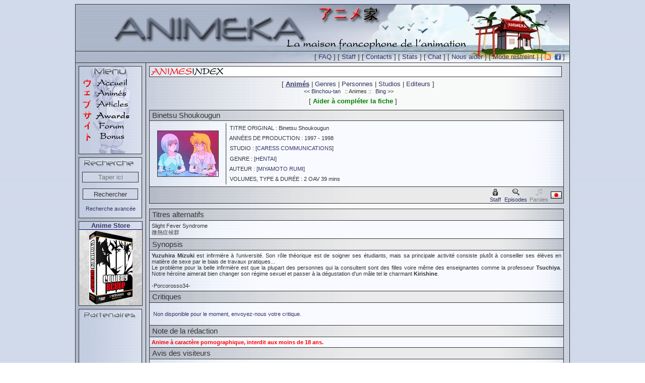

--- FILE ---
content_type: text/html; charset=ISO-8859-1
request_url: https://www.animeka.com/animes/detail/binetsu-shoukougun.html
body_size: 40533
content:
<!DOCTYPE HTML PUBLIC "-//W3C//DTD HTML 4.01 Transitional//EN" "http://www.w3.org/TR/html4/loose.dtd">
<html>
<head>
<title>Binetsu Shoukougun : Animes : Animeka</title>
<meta http-equiv="content-type" content="text/html; charset=iso-8859-1">
<!-- Pour Google Verif -->
<meta name="verify-v1" content="1djZCj3tutdxJQ2fmi/kKepoY6G7Hv0ZwoWze5J7KZc=">
<meta name="verify-v1" content="0GMBfo3KaLVKYOuVbaBb1XaOHclEFnO4bbLpkOuThFY=">
<meta name="verify-v1" content="sGIW3kzIseosA8eGByuLbT5f2y+e9HKuvIg1yCkDs7o=">
<meta name="verify-v1" content="8kHPbVffpAoXPSuac2uSK1mh4nByR80w4EQ5CDQBbcU=">
<meta http-equiv="content-style-type" content="text/css">
<meta http-equiv="content-script-type" content="text/javascript">
<meta http-equiv="content-language" content="fr">
<meta name="description" content="AnimeKa maison francophone de l'animé, base de données dessin animé, japanimation, jeunesse illustré par images, critiques, liste épisodes, articles, awards">
<meta name="keywords" lang="fr" content="dessin animé, anime, animation, japanimation, manga, critique, articles, images, emission, feuilleton, cartoon, jeunesse, tv, television, japon, club dorothée, annuaire, ghibli, disney, otaku, shonen, shojo, awards">
<link rel="stylesheet" type="text/css" media="screen" href="/_css/style.css">
<!--[if IE]>
<link rel="stylesheet" type="text/css" media="screen" href="/_css/style_IE.css">
<![endif]-->
<link rel="stylesheet" type="text/css" media="screen" href="/_css/style_wakanim.css">
<script type="text/javascript" src="/_js/jquery-1.5.1.min.js"></script>
<script type="text/javascript" src="/_js/jquery.tools.min.wakanim.js"></script>
<script type="text/javascript" src="/_js/mootools-release-1.11.js"></script>
<script type="text/javascript" src="/_js/scripts.js"></script>
<!--[if lt IE 8]>
<script type="text/javascript" src="/_js/IE8.js"></script>
<![endif]-->
<script type="text/javascript">
  if (top.location != self.location) {
    top.location = self.location;
  }
  var randomCards;
  window.addEvent('domready', function() {
      randomCards = new RandomCard('randomCards');
      if (randomCards != null) { randomCards.Start(5); }
      randomArticles = new RandomCard('randomArticles');
      if (randomArticles != null) { randomArticles.Start(5); }
  });
  function pauseRandomCard() {
      randomCards.Stop();
  }
  function resumeRandomCard() {
      randomCards.Resume();
  }
  function pauseRandomArticle() {
      randomArticles.Stop();
  }
  function resumeRandomArticle() {
      randomArticles.Resume();
  }
  //Create namespace for advance search tab management
  var AdvanceSearch = {}
  //Get the list of proverb for fortune cookie
    var proverbList = ["Lorsque vous travaillez pour les autres, faites-le avec autant d'ardeur que si c'\u00e9tait pour vous-m\u00eame. - Citations de Chinois (Autres & Autant), Confucius un Philosophe\r\n","Celui qui aime \u00e0 apprendre est bien pr\u00e8s du savoir. - Citations de Chinois (Apprendre & Bien), Confucius un Philosophe\r\n","On ne doit jamais penser \u00e0 la distance, quelle qu'elle soit, qui nous s\u00e9pare de la vertu. - Citations de Chinois (Distance & Penser), Confucius un Philosophe\r\n","La conscience est la lumi\u00e8re de l'intelligence pour distinguer le bien du mal. - Citations de Chinois (Lumiere & Conscience), Confucius un Philosophe\r\n","Je ne cherche pas \u00e0 conna\u00eetre les r\u00e9ponses, je cherche \u00e0 comprendre les questions. - Citations de Chinois (Comprendre & Cherche), Confucius un Philosophe\r\n","Les yeux sont les messagers du coeur et de la raison. - Citations de Chinois (Yeux & Coeur), Lao She un Artiste et \u00e9crivain\r\n","Le respect ne vaut pas la soumission. - Citations de Chinois (Respect & Soumission), Zhang Xianliang un Artiste, \u00e9crivain et Po\u00e8te\r\n","Une image vaut mille mots. - Citations de Chinois (Mots & Image), Confucius un Philosophe\r\n","Ne vous souciez pas de n'\u00eatre pas remarqu\u00e9 ; cherchez plut\u00f4t \u00e0 faire quelque chose de remarquable. - Citations de Chinois (Quelque & Chose), Confucius un Philosophe\r\n","Lorsque les mots perdent leur sens, les gens perdent leur libert\u00e9. - Citations de Chinois (Liberte & Sens), Confucius un Philosophe\r\n","Le silence est parfois une forme de r\u00e9sistance. - Citations de Chinois (Silence & Resistance), Lao She un Artiste et \u00e9crivain\r\n","Celui qui plante la vertu ne doit pas oublier de l'arroser souvent. - Citations de Chinois (Doit & Souvent), Confucius un Philosophe\r\n","Notre plus grande gloire n'est point de tomber, mais de savoir nous relever chaque fois que nous tombons. - Citations de Chinois (Savoir & Gloire), Confucius un Philosophe\r\n","Le silence permet de trouver son destin. - Citations de Chinois (Silence & Destin), Lao Tseu un Philosophe\r\n","Je ne peux rien pour qui ne se pose pas de questions. - Citations de Chinois (Rien & Peux), Confucius un Philosophe\r\n","La lib\u00e9ration v\u00e9ritable de l'homme passe par la lib\u00e9ration de la femme. - Citations de Chinois (Femme & Homme), Han Suyin un Artiste, \u00e9crivain, Linguiste, M\u00e9decin, Scientifique et Sinologue\r\n","Rien n'est jamais sans cons\u00e9quence. En cons\u00e9quence, rien n'est jamais gratuit. - Citations de Chinois (Rien & Gratuit), Confucius un Philosophe\r\n","La vraie faute est celle qu'on ne corrige pas. - Citations de Chinois (Vraie & Faute), Confucius un Philosophe\r\n","Ecoutez beaucoup, afin de diminuer vos doutes ; soyez attentifs \u00e0 ce que vous dites, afin de ne rien dire de superflu ; alors, vous commettrez rarement des fautes. - Citations de Chinois (Rien & Dire), Confucius un Philosophe\r\n","Les souvenirs du pass\u00e9 s'effacent, comme la lune dispara\u00eet derri\u00e8re de sombres nuages. - Citations de Chinois (Lune & Souvenirs), Zhang Xianliang un Artiste, \u00e9crivain et Po\u00e8te\r\n","L'exp\u00e9rience est une bougie qui n'\u00e9claire que celui qui la porte. - Citations de Chinois (Experience & Porte), Confucius un Philosophe\r\n","La seule fa\u00e7on d'accomplir est d'\u00eatre. - Citations de Chinois (Seule & Facon), Lao Tseu un Philosophe\r\n","Celui qui sait qu'assez c'est assez, en aura toujours suffisamment. - Citations de Chinois (Sait & Assez), Lao Tseu un Philosophe\r\n","Qui sait endurer conna\u00eet la tranquillit\u00e9. - Citations de Chinois (Sait & Tranquillite), Zhang Xianliang un Artiste, \u00e9crivain et Po\u00e8te\r\n","On peut conna\u00eetre la vertu d'un homme en observant ses d\u00e9fauts. - Citations de Chinois (Homme & Vertu), Confucius un Philosophe","Les gens meurent quand ils sont tu\u00e9s. (Fate\/Stay Night)\r\n","Je pr\u00e9f\u00e8re faire confiance et regretter, plut\u00f4t que de douter et regretter. (Sword Art Online)\r\n","Si votre vie n'a aucun but, alors vous \u00eates d\u00e9j\u00e0 mort.. (Kiba)\r\n","la seule chose qui nous est permis de faire, c'est de ne pas regretter les choix que l'on a fait. (Shingeki no Kyojin)\r\n","Tout est un et un est tout. (Fullmetal Alchemist Brotherhood)\r\n","Le pouvoir de l'imagination est ce qui change tout. (Shin sekai yori)\r\n","Ne pleurez pas votre pass\u00e9 car il s'est enfui \u00e0 jamais. Ne craignez pas votre avenir car il n'existe pas encore. Vivez votre pr\u00e9sent et rendez le magnifique pour vous en souvenir \u00e0 jamais. (Hyouka)\r\n","La victoire n'est pas quelque chose qui vous est donn\u00e9 . C'est quelque chose que vous prenez . (Higurashi no naku koro ni)\r\n","Quand croyez-vous qu'un homme meurt ? Quand il se prend une balle en plein c\u0153ur ? Non. Quand il est atteint d'une maladie incurable ? Non. Quand il a aval\u00e9 une soupe de champignon v\u00e9n\u00e9neux ? NON PLUS ! Un homme meurt lorsque son souvenir tombe dans l'oubli. (One Piece)\r\n","L'humanit\u00e9 ne peut rien obtenir sans donner quelque chose en retour. Pour chaque chose re\u00e7ue, il faut en abandonner une autre de m\u00eame valeur. (Fullmetal Alchemist)\r\n","Le libre choix, c'est la dignit\u00e9 de l'homme. La preuve qu'il pense, qu'il juge, qu'il n'est plus le tube digestif que les temps modernes ont fait de lui. (Albator)\r\n","Quelque soit le souvenir, je veux le garder dans mon coeur et y croire ! Je veux penser qu'aucun souvenir ne m\u00e9rite d'\u00eatre oubli\u00e9. Je veux devenir un jour assez forte pour les surmonter, et surmonter plus encore, faire en sorte qu'ils deviennent des souvenirs pr\u00e9cieux. (Fruit Basket)\r\n","Sais-tu pourquoi la neige est blanche...? Parce qu'elle a oubli\u00e9 de quelle couleur elle \u00e9tait avant. (Code Geass)\r\n","Le futur n'est pas encore d\u00e9cid\u00e9. (X de Clamp)\r\n","Ne crois pas en moi qui crois en toi, ne crois pas en toi qui crois en moi, crois en toi, c'est tout. (Gurren Lagann)\r\n","L\u2019humanit\u00e9 ne peut rien obtenir sans donner quelque chose en retour, pour chaque chose re\u00e7u, il faut abandonner une autre de m\u00eame valeur. (FullMetal Alchemist)\r\n","N'oublie pas que la gentillesse peut aussi faire mal. (Kokoro Connect)\r\n","Si tu perds quelque chose, construit le \u00e0 nouveau mais cette fois en y faisant plus attention. (Blue Spring Ride)\r\n","Il y a des choses que vous ne pouvez pas faire, des choses qui semblent impossibles, mais c'est ce qui rend tout le monde unique ! (Shugo Chara)\r\n","La magie n\u00e9cessite une force de l'esprit et une intense concentration... La cl\u00e9 de voute de la magie est de faire parler son coeur.(Makarov de Fairy Tail)\r\n","Voil\u00e0 l'issue d'un combat racont\u00e9 par les yeux. Voil\u00e0 ce qu'il en co\u00fbte de sous-estimer un Uchiha. (Sasuke Uchiha de Naruto)\r\n","Si je ne suis plus humain et que je ne suis pas un d\u00e9mon, alors pas le choix.. je serais un exorciste ! (Rin Okumura de Blue Exorcist)\r\n","Tu pourrais marcher nue que mes poils ne se dresseraient m\u00eame pas ! (Jormungand)\r\n","Si je nage, c\u2019est uniquement avec des filles ! (Heavy Object)\r\n","Etre le plus fort du monde, c\u2019est relou en fait. (One Punch Man)\r\n","Mon c\u0153ur a peut \u00eatre chang\u00e9 depuis cette \u00e9poque mais ma r\u00e9solution reste intacte. (Claymore)\r\n","Arr\u00eate de jouer les h\u00e9ros ! Je te rappelle que t\u2019avais un b\u00e2ton dans le cul ! (Prison School)\r\n","Si leur pi\u00e8ge consiste \u00e0 mater de la culotte et du nichon. Alors je veux bien tomber dedans ! Fichtre ! (Prison School)\r\n","Si tu ne trouves pas le bonheur, c\u2019est parce que tu ne le cherches pas. (Owarimonogatari)\r\n","Personne ne peut rendre heureux quelqu\u2019un qui n\u2019essaie pas de l\u2019\u00eatre. (Owarimonogatari)\r\n","Cogner \u00e0 tort et \u00e0 travers, c\u2019est juste de la baston en mode gros bourrin. Tandis que frapper sans manger, \u00e7a s\u2019appelle du sport de combat. (TerraFormars)\r\n","Le jour viendra o\u00f9 tu devras affronter sans peur les \u00e9preuves de ta vie. Et cette bataille sera sans aucun doute la plus ardue que tu n\u2019aies jamais v\u00e9cue. (Fate\/Zero)\r\n","Ton esprit et ta vision du monde sont bien trop \u00e9troits pour que tu ouvres les yeux sur la r\u00e9alit\u00e9 des choses. (Fate\/Zero)\r\n","Le poids de ma lame est \u00e9gal \u00e0 celui de ma fiert\u00e9. (Fate\/Zero)\r\n","Je lis en toi comme dans un livre ouvert et \u00e9crit en gros caract\u00e8res. (Soul Eater Not)\r\n","Lors d\u2019une bataille, la m\u00e9thode compte plus que la force. (Parasite)\r\n","La musique surpasse peut \u00eatre les mots. (Shigatsu wa kimi no Uso)\r\n","Elle n\u2019a pas de probl\u00e8mes, elle est plut\u00f4t all\u00e9e les r\u00e9gler. (Monogatari)\r\n","Bien s\u00fbr, tout se ressemble pour celui qui ne conna\u00eet rien. (Monogatari)\r\n","Plus le mensonge est gros et moins on le d\u00e9c\u00e8le. (Monogatari)\r\n","Laisse-moi te donner un conseil. La faiblesse, \u00e7a n\u2019a jamais sauv\u00e9 personne\u2026 Au contraire, \u00e7a entra\u00eenera la mort de tes compagnons ! (Seven Deadly Sins)\r\n","Il faut d\u00e9jouer les attentes du public pour arriver \u00e0 le surprendre ! (Victor de Yuri ! On Ice)\r\n","Toi aussi, fais-toi plein d'amis et vis de belles histoires d'amour. (Arata Kaizaki de ReLIFE)\r\n","C'est dur, mais dans ces cas-l\u00e0, il vaut toujours mieux laisser la personne venir en parler elle-m\u00eame. (March comes in like a lion)","La perfection ne consiste pas \u00e0 faire des choses extraordinaires, mais \u00e0 faire des choses ordinaires de fa\u00e7on extraordinaire.\r\n","Regarde toujours dans la direction du soleil levant et tu ne verras jamais l'ombre derri\u00e8re toi.\r\n","Aucune route n'est longue aux c\u00f4t\u00e9s d'un ami.\r\n","Tombe sept fois, rel\u00e8ve-toi huit fois.","Plus on prend de la hauteur et plus on voit loin. - Proverbe Chinois (Hauteur & Loin)\r\n","Qui veut devenir dragon doit manger d'abord beaucoup de petits serpents. - Proverbe Chinois (Manger & Dragon)\r\n","Un homme heureux est une barque qui navigue sous un vent favorable. - Proverbe Chinois (Homme & Heureux)\r\n","Un jour de loisir, c'est un jour d'immortalit\u00e9. - Proverbe Chinois (Jour & Immortalite)\r\n","On ne vous en voudra jamais d'\u00eatre trop poli. - Proverbe Chinois (Etre & Poli)\r\n","Jusqu'\u00e0 ce qu'aujourd'hui devienne demain, on ne saura pas les bienfaits du pr\u00e9sent. - Proverbe Chinois (Demain & Pr\u00e9sent)\r\n","S'\u00e9venter avec un \u00e9ventail ne vaudra jamais le vent qui souffle spontan\u00e9ment. - Proverbe Chinois (Vent & Souffle)\r\n","Pour conna\u00eetre la route devant toi, demande \u00e0 ceux qui en reviennent. - Proverbe Chinois (Route & Toi)\r\n","On reconna\u00eet un oiseau en \u00e9coutant son chant, on reconna\u00eet un homme en \u00e9coutant ce qu'il dit. - Proverbe Chinois (Homme & Oiseau)\r\n","Les professeurs ouvrent les portes mais vous devez entrer vous-m\u00eame. - Proverbe Chinois (Portes & Entrer)\r\n","Veut-on savoir ce qui se passe dans les montagnes, il faut interroger ceux qui en viennent. - Proverbe Chinois (Savoir & Passe)\r\n","On ne peut emp\u00eacher les oiseaux noirs de voler au-dessus de nos t\u00eates, mais on peut les emp\u00eacher d'y faire leur nid. - Proverbe Chinois (Dessus & Nid)\r\n","L'homme ne vit qu'une vie, la sauterelle ne vit qu'un automne. - Proverbe Chinois (Homme & Vie)\r\n","Maison de paille o\u00f9 l'on rit vaut mieux qu'un palais o\u00f9 l'on pleure. - Proverbe Chinois (Maison & Mieux)\r\n","Conna\u00eetre son ignorance est la meilleure part de la connaissance. - Proverbe Chinois (Ignorance & Connaissance)\r\n","Qui marche dans la neige ne peut pas cacher son passage. - Proverbe Chinois (Neige & Marche)\r\n","Le moment donn\u00e9 par le hasard vaut mieux que le moment choisi. - Proverbe Chinois (Hasard & Mieux)\r\n","Le tigre aussi a besoin de sommeil. - Proverbe Chinois (Sommeil & Tigre)\r\n","Chaque coup de col\u00e8re est un coup de vieux, chaque sourire est un coup de jeune. - Proverbe Chinois (Sourire & Col\u00e8re)\r\n","On peut \u00eatre intelligent toute sa vie et stupide un instant. - Proverbe Chinois (Vie & Intelligent)\r\n","On conna\u00eet les bonnes sources dans la s\u00e9cheresse et les bons amis dans l'adversit\u00e9. - Proverbe Chinois (Amis & Bons)\r\n","Une route peut prendre mille directions, la v\u00e9rit\u00e9 n'en conna\u00eet qu'une. - Proverbe Chinois (Route & Verit\u00e9)\r\n","C'est par le bien-faire que se cr\u00e9e le bien-\u00eatre. - Proverbe Chinois (Bien & Cree)\r\n","Une parole venue du coeur tient chaud pendant trois hivers. - Proverbe Chinois (Coeur & Parole)\r\n","La montagne et l'eau finiront par se rencontrer. - Proverbe Chinois (Eau & Montagne)"];
  
  window.addEvent('domready', function() {
    var akFortuneCookieImg = $('ak-fortune-cookie');
    if (akFortuneCookieImg) {
      akFortuneCookieImg.addEvent('click', function(e) {
        new Event(e).stop();
        $('ak-fortune-proverb').setText(proverbList[$random(0, proverbList.length-1)]);
        $('ak-fortune-paper').setStyle("display", 'block');
      });
    }

    var accordion = new Accordion('h3.atStart', 'div.atStart', {
      show: 0,
      opacity: false,
      alwaysHide: true,
      onActive: function(toggler, element) {
        toggler.setStyles('background-image:url(/_img/cache/bg4.gif);');
      },
      onBackground: function(toggler, element){
        toggler.setStyles('background-image:url(/_img/cache/titlebg.gif);');
      }
    }, $('accordion'));
    /* mini tooltip */
    var Tooltip1 = new Tips($$('.tooltip1'), {
      className: 'minitooltip',
      maxTitleChars: 30
    });
    /* big tootltip */
    var Tooltip2 = new Tips($$('.tooltip2'), {
      className: 'bigtooltip',
      maxTitleChars: 50
    });
    // Handle form submit for advanced search
    var form = $('advancedsearchform');
    if (form) {
      form.addEvent('submit', function(e) {
        new Event(e).stop();
        // Update restrict cookie
        var restricted = $('animes_restricted_filter').getValue();
        var mode = $('restrict_mode');
        if ("true" == restricted) {
          var a = new Date();
          a.setFullYear(a.getFullYear() + 1);
          document.cookie = "restrict=false; path=/; expires=" + a.toGMTString();
          mode.empty();
          mode.appendText('Mode normal');
        } else {
          var b = new Date();
          document.cookie = "restrict=true; path=/; expires=" + b.toGMTString();
          mode.empty();
          mode.appendText('Mode restreint');
        }
        this.send({
          onComplete: function() {
            // When form request completed get response to push it into result element
            $('advancedsearchresult').setHTML(this.response.text);
          }
        });
      });
    }
    AdvanceSearch.tabs = new Array('animes', 'studios', 'editors', 'staff', 'articles', 'news');
    AdvanceSearch.display = function(linkElement, tabName) {
      // Reset all HL
      Array.each($$('.searchTab'), function(searchLi) {
        searchLi.removeClass('selected');
      });
      // HL tab displayed
      linkElement.getParent().addClass('selected');
      // Hide the right fieldset
      Array.each($$('fieldset.searchFieldset'), function(searchFieldset) {
        searchFieldset.addClass('hidden');
      });
      $('search_' + tabName).removeClass('hidden');
      Array.each(AdvanceSearch.tabs, function(inputHiddenName) {
        $(inputHiddenName + '_hidden').setProperty('value', 'false');
      });
      $(tabName + '_hidden').setProperty('value', 'true');
    }
    var loc = window.location + '';
    if (loc.contains('/search/index.html')) {
      if (window.location.hash) {
        var hash = window.location.hash.substring(1);
        if (!AdvanceSearch.tabs.contains(hash)) {
          hash = null;
        }
      } else {
        hash = 'animes';
      }
      if (hash) {
        AdvanceSearch.display($('search_tab_' + hash), hash);
      }
    }
    $$('div.nominated').addEvent('mouseover', function(e) {
      e = new Event(e).stop();
      var selectedImg = this.getElementsByClassName('selected')[0];
      if (selectedImg && 'none' == selectedImg.getStyle('display')) {
        selectedImg.setAttribute('src', '../_img/awards/big-star/star-4-high.png');
        selectedImg.setStyle('display', 'block');
      }
    });
    $$('div.nominated').addEvent('mouseout', function(e) {
      e = new Event(e).stop();
      var selectedImg = this.getElementsByClassName('selected')[0];
      if (selectedImg && 'block' == selectedImg.getStyle('display') && '../_img/awards/big-star/star-1-high.png' != selectedImg.getAttribute('src')) {
        selectedImg.setStyle('display', 'none');
      }
    });
    $$('div.nominated').addEvent('click', function(e) {
      var senderElement = e.target;
      if (senderElement.nodeName != "A") {
        var list = this.getParent();
        var imgSelectedList = list.getElementsBySelector('img.selected');
        Array.each(imgSelectedList, function(imgSelected) {
          imgSelected.setStyle('display', 'none');
        });
        // Get the star image tag to display (only one selected class)
        var selectedImg = this.getElementsByClassName('selected')[0];
        if (selectedImg) {
          selectedImg.setAttribute('src', '../_img/awards/big-star/star-1-high.png');
          selectedImg.setStyle('display', 'block');
          // Get the picture, the anime id is registered in id attribute
          var picture = this.getElementsByClassName('picture')[0];
          // Set the ID of selected anime in the hidden INPUT
          list.getElement('input').setAttribute('value', picture.getAttribute('id'));
        }
      }
    });
  });
  window.onhashchange = function() {
    window.fireEvent('domready');
  }
  function newProverb() {
    $('ak-fortune-proverb').setText(proverbList[$random(0, proverbList.length-1)]);
  }
</script>
</head>
        <body unload="">
            <table cellpadding="0" cellspacing="0" id="central">
                <tr>
                    <td>
                        <table cellpadding="0" cellspacing="0" id="banner">
                            <tr><td></td></tr>
                        </table>
                        <table cellspacing="0" cellpadding="0" id="top">
        <tr>
          <td id="date">
            [ <a href="/faq/index.html" class="tooltip1" title="FAQ :: Visiter la foire aux questions.">FAQ</a> ]
            [ <a href="/staff/index.html" class="tooltip1" title="Staff :: Qui sommes-nous ?<br>Remerciements.">Staff</a> ]
            [ <a href="/contact/index.html" class="tooltip1" title="Contacts :: Contacter l'équipe d'Animeka." >Contacts</a> ]
            [ <a href="/stats/index.html" class="tooltip1" title="Stats :: Statistiques générales du site d'Animeka.">Stats</a> ]
            [ <a href="irc://irc.animeka.com/animeka" target="_blank" class="tooltip2" title="Chat :: Rejoindre le cannal IRC à l'adresse :<br/>#animeka@irc.animeka.com.">Chat</a> ]
            [ <a href="/avis/index.html" class="tooltip2" title="Nous aider :: Rejoindre le staff d'Animeka, l'association Animeka ou simplement donner son avis." onclick="msg=window.open(this.href,'avis','width=700,height=600,status=yes,resizable=yes');msg.focus(); return false;">Nous aider</a> ]
            [ <a href="/bonus/index.html" class="tooltip2" id="restrict_mode" title="Mode restreint :: Pour pouvoir modifier cette configuration, aller dans la section Bonus ou cliquer ici.">Mode restreint</a> ]
            [ <a href="/rss/index.html" class="tooltip1" title="Flux RSS :: Liste des différents flux RSS disponibles."><img alt="Flux RSS" src="/_img/cache/feed-icon-12x12.png"></a>
            &nbsp;<a href="https://www.facebook.com/Animeka" target="_blank" class="tooltip1" title="Animeka sur Facebook :: Rejoignez-nous sur Facebook !"><img alt="Facbook" src="/_img/cache/facebook-icon-12x12.png"></a> ]
            <img src="/_img/cache/spacer.gif" width="5" height="1" alt="spacer"></td>
        </tr>
      </table>
      <table cellspacing="0" cellpadding="0" id="principal">
        <tr>
          <td id="leftpanel">
    <table cellspacing="0" cellpadding="0" id="menu">
    <tr><td>
    <div style="width:124px; height:173px; background-image:url(/_img/menu_fond.gif);"><div>
    <div style="height : 21px;"><img src="/_img/menu_01.gif" alt="menu"><img src="/_img/menu.gif" alt="menu"></div>
    <div style="height : 22px;"><a href="/" class="tooltip2" title="Accueil :: Les news, les fiches les plus visitées, les prochaines conventions, les sondages..."><img style="border:0;" id="signe1" src="/_img/signe1.gif" alt="accueil"><img style="border:0;" onmouseover="signe1.src='/_img/signe1_2.gif'" onmouseout="signe1.src='/_img/signe1.gif'" src="/_img/accueil.gif" alt="accueil" ></a></div>
    <div style="height : 22px;"><a href="/animes/a_1.html" class="tooltip1" title="Animés :: Liste des fiches d'animés."><img style="border:0;" id="signe2" src="/_img/signe2.gif" alt="animés" ><img style="border:0;" onmouseover="signe2.src='/_img/signe2_2.gif'" onmouseout="signe2.src='/_img/signe2.gif'" src="/_img/animes.gif" alt="animes" ></a></div>
    <div style="height : 22px;"><a href="/articles/index.html" class="tooltip1" title="Articles :: Liste de nos articles."><img style="border:0;" id="signe3" src="/_img/signe3.gif" alt="articles" ><img style="border:0;" onmouseover="signe3.src='/_img/signe3_2.gif'" onmouseout="signe3.src='/_img/signe3.gif'" src="/_img/guides.gif" alt="articles" ></a></div>
    <div style="height : 22px;"><a href="/awards/index.html" class="tooltip2" title="Animeka Awards :: Vote et résultat des <em>Animeka Awards</em>."><img style="border:0;" id="signe4" src="/_img/signe4.gif" alt="guides" ><img style="border:0;" onmouseover="signe4.src='/_img/signe4_2.gif'" onmouseout="signe4.src='/_img/signe4.gif'" src="/_img/awards.png" alt="awards" ></a></div>
    <div style="height : 22px;"><a href="https://forum.animeka.com" class="tooltip2" title="Forum :: Espace de discussion communautaire autour de l'animation en général et de la culture japonaise."><img style="border:0;" id="signe5" src="/_img/signe5.gif" alt="forum" ><img style="border:0;" onmouseover="signe5.src='/_img/signe5_2.gif'" onmouseout="signe5.src='/_img/signe5.gif'" src="/_img/forum.gif" alt="forum" ></a></div>
    <div style="height : 22px;"><a href="/bonus/index.html" class="tooltip2" title="Section Bonus :: Section diverse contenant :<ul><li>modification du mode restreint (-18 ans) ;</li><li>scripts Klipfolio (RSS), Ant Movie Catalog, AnimeLamp ;</li><li>Greffon de recherche Firefox.</li></ul>"><img style="border:0;" id="signe6" src="/_img/signe6.gif" alt="bonus" ><img style="border:0;" onmouseover="signe6.src='/_img/signe6_2.gif'" onmouseout="signe6.src='/_img/signe6.gif'" src="/_img/bonus.gif" alt="bonus" ></a></div>
    <div style="height : 19px;"><img src="/_img/bottom.gif" alt="bottom"></div>
            </div></div>
            </td></tr></table>
            <table cellpadding="0" cellspacing="0" id="recherche">
              <tr>
                <td class="recherchebg"><img src="/_img/cache/spacer.gif" width="1" height="1" alt="spacer" ></td>
              </tr>
              <tr>
                <td align="center">
    <!-- rechercher -->
<form action="/search/index.html" method="POST">
<p id="searchform"><input type="hidden" name="type" value="animes">
<input type="text" id="text" name="req" placeholder="Taper ici" style="text-align: center;"><br>
<input id="search" type="submit" value="Rechercher">
</p></form><br><a class="animestxt tooltip1" href="/search/index.html" title="Recherche avancée :: Pour détailler votre recherche par auteur, par studio, par personne, etc.">Recherche avancée</a><br><br>
<!-- end rechercher -->
                </td>
              </tr>
            </table>
<table cellpadding="0" cellspacing="0" id="decliccollection_annonce" class="annonce"><tbody><tr><td>
<a href="https://www.anime-store.fr/as/Accueil-Anime-Store-243.html" target="_blank"><b>Anime Store</b></a><br>
<a href="https://www.anime-store.fr/as/Accueil-Anime-Store-243.html" onclick="open(this.href,'animestore',''); return false;"><img id="decliccollection_img" src="/_img/cache/partner/anime_store.gif" alt="Anime Store" width="125" height="150" class="tooltip2" title="Le meilleur de l'Animation japonaise en DVD & Blu-ray parmi des centaines de références !" ></a><br>
</td></tr></tbody></table>
            <table cellpadding="0" cellspacing="0" id="sponsor">
              <tr>
                <td class="sponsorbg"><img src="/_img/cache/spacer.gif" width="1" height="1" alt="spacer" ></td>
              </tr>
              <tr>
                                <td class="sponsorfooter">
                                    <div id="sponsorsmarquee">
                                        <marquee onmouseover="this.stop()" onmouseout="this.start()" scrolldelay="20" scrollamount="1" direction="up" loop="-1" behavior="scroll">
           <a href="https://anotakujourney.wixsite.com/home"><img class="tooltip1" title="Partenaire :: An Otaku Jouney" src="https://www.animeka.com/_img/articles/4002.jpg" ></a>
       <a href="http://www.zero-yen-media.fr/home/"><img class="tooltip1" title="Partenaire :: Tout le Japon pour pas un rond." src="/_img/cache/partner/Zero-Yen.png" ></a>
       <a href="http://www.revedemanga.com/"><img class="tooltip1" title="Partenaire :: MangaCafé de Gaston_di_NoNo à Aix en Provence" src="/_img/cache/partner/ReveDeManga.jpg" ></a>

							<a href="https://furansujapon.com/"><img class="tooltip1" title="Partenaire :: L'actualité du Japon, des mangas et des animes" src="/_img/articles/4513.jpg" ></a>

							<a href="http://www.amv-france.com"><img class="tooltip1" title="Partenaire :: Association française de promotion des AMV" src="/_img/cache/partner/amvfrance.gif" ></a>

							<a href="https://www.facebook.com/CineFuzz/"><img class="tooltip1" title="Partenaire :: Bakast, émission française sur l'animation !" src="/_img/cache/partner/Bakast.jpg" ></a>

							<a href="http://www.subarashii.be/"><img class="tooltip1" title="Partenaire :: Subarashii, webradio d'animation japonaise." src="/_img/cache/partner/Subarashii.jpg" ></a>
<tr><td style="text-align:center;"><a class="animestxt tooltip1" href="/partenariat/index.html" title="Partenaires :: Cliquez ici pour avoir la liste de tous nos partenaires">Liste complète</a><br ></td></tr>
                      </marquee>
                  </div>
                                </td>
                            </tr>
              <tr>
                <td class="sponsorfooter"></td>
              </tr>
            </table>
          </td>
          <td id="rightpanel">
    <!-- ** Animes ** -->
<img src="/_img/cache/animesindex.gif" width="819" height="22" class="animesindeximg" alt="Animesindex"><br>
<!-- Menu -->
<div style="text-align:center;" class="text">[ <div class="u"><b><a class="text" href="/animes/a_1.html">Anim&eacute;s</a></b></div> | <a class="text" href="/animes/genres/index.html">Genres</a> | <a class="text" href="/animes/pers/a_1.html">Personnes</a> | <a class="text" href="/animes/studios/index.html">Studios</a> | <a class="text" href="/animes/editeur/index.html">Editeurs</a> ]</div>
<!-- end Menu -->
<table  width="100%"><tr class="animestxt"><td width="50%"  align="right">&lt;&lt; <a href="/animes/detail/binchou-tan.html">Binchou-tan</a>&nbsp;&nbsp;</td><td>::&nbsp;Animes&nbsp;::</td><td width="50%" >&nbsp;&nbsp;<a href="/animes/detail/bing.html">Bing</a> &gt;&gt;</td></tr></table>
<div style="text-align:center;padding-right:20px;margin-top:5px;margin-bottom:5px;" class="text">[ <b><a href="/aider_fiche/index.html?uri=binetsu-shoukougun&name=Binetsu Shoukougun" class="tooltip2" style="color:green;" title="Aider à compléter la fiche :: Participez en fournissant des synopsis, critiques, corrections, ..." onclick="msg=window.open(this.href,'avis','width=700,height=600,status=yes,resizable=yes');msg.focus(); return false;">Aider à compléter la fiche</a></b> ]</div><table class="animesindex"><tr><td class="animestitle" style="padding-left:5px" >Binetsu Shoukougun</td></tr><tr><td class="animestxt" style="padding:3px;">
<table border="0"><tr><td>
<table border="0">
 <tr>
  <td rowspan="6" class="animescell" align="center" valign="top"><img class="picture" src="/_img/animes/57700.jpg" width="120" height="90" alt="Binetsu Shoukougun" ></td>
  <td class="animestxt">&nbsp;&nbsp;TITRE ORIGINAL : Binetsu Shoukougun</td>
 </tr>
 <tr><td class="animestxt">&nbsp;&nbsp;ANN&Eacute;ES DE PRODUCTION : 1997 - 1998</td></tr>
 <tr><td class="animestxt">&nbsp;&nbsp;STUDIO : [<a href="/animes/studios/Caress-Communications.html">CARESS COMMUNICATIONS</a>] </td></tr>
 <tr><td class="animestxt">&nbsp;&nbsp;GENRE : [<a href="/animes/genres/hentai.html">HENTAI</a>] </td></tr>
 <tr><td class="animestxt">&nbsp;&nbsp;AUTEUR : [<a href="/animes/pers/MIYAMOTO+Rumi.html">MIYAMOTO RUMI</a>] </td></tr>
 <tr><td class="animestxt">&nbsp;&nbsp;VOLUMES, TYPE &amp; DUR&Eacute;E : 2 OAV 39 mins</td></tr>
</table></td></tr></table></td></tr><tr><td class="animeslegend"><table cellspacing="0" cellpadding="0" border="0" style="margin: 0 0 0 0;padding: 0 0 0 0;" align="right"><tr><td style="padding-left: 3px"><table cellspacing="0" cellpadding="0" border="0" style="margin: 0 0 0 0;padding: 0 0 0 0;"><tr><td align="center"><a href="/animes/staff/id_7703.html" class="animeslegendimg"><img src="/_img/cache/animes/staff.gif" width="14" height="14" title="Staff" class="animeslegendimg" ></a></td></tr><tr><td align="center"><a href="/animes/staff/id_7703.html" class="animeslegendimg">Staff</a></td></tr></table></td>
<td style="padding-left: 3px"><table cellspacing="0" cellpadding="0" border="0" style="margin: 0 0 0 0;padding: 0 0 0 0;"><tr><td align="center"><a href="/animes/epis/id_7703_1.html" class="animeslegendimg"><img src="/_img/cache/animes/magnifying_glass.gif" width="14" height="14" title="Liste des épisodes" class="animeslegendimg" ></a></td></tr><tr><td align="center"><a href="/animes/epis/id_7703_1.html" class="animeslegendimg">Episodes</a></td></tr></table></td>
<td style="padding-left: 3px"><table cellspacing="0" cellpadding="0" border="0" style="margin: 0 0 0 0;padding: 0 0 0 0;"><tr><td align="center"><img src="/_img/cache/animes/sound_grayed.gif" width="14" height="14" alt="Musique et voix de l'animé" class="animeslegendimg" ></td></tr><tr><td align="center" style="color:gray">Paroles</td></tr></table></td>
<td style="padding-left: 3px"><img src="/_distiller/show_flag.php?id=1" width="22" height="14" class="animeslegendimg" alt="Japon" title="Japon" ></td>
</tr></table>
</td></tr></table><table class="animesindex"><tr><td class="animessubtitle" style="padding-left:5px;">Titres alternatifs</td></tr><tr><td class="animestxt" style="padding:3px;"><table width="100%" cellspacing="5"><tr><td class="animestxt">Slight Fever Syndrome<br>
&#24494;&#29105;&#30151;&#20505;&#32676;<br>
</td></tr></table></td></tr>
<tr><td class="animessubtitle" style="padding-left:5px;">Synopsis</td></tr><tr><td class="animestxt" style="padding:3px;"><table width="100%" cellspacing="5"><tr><td class="animestxt"><b>Yuzuhira Mizuki</b> est infirmière à l'université. Son rôle théorique est de soigner ses étudiants, mais sa principale activité consiste plutôt à conseiller ses élèves en matière de sexe par le biais de travaux pratiques... <br>
Le problème pour la belle infirmière est que la plupart des personnes qui la consultent sont des filles voire même des enseignantes comme la professeur <b>Tsuchiya</b>. Notre héroïne aimerait bien changer son régime sexuel et passer à la dégustation d'un mâle tel le charmant <b>Kirishine</b>. <br>
<br>
-Porcorosso34-</td></tr></table></td></tr>
<tr><td class="animessubtitle" style="padding-left:5px;">Critiques</td></tr><tr><td class="animestxt" style="padding:3px;"><table width="100%" cellspacing="5"><tr><td class="animestxt"><br >&nbsp;<a href="/aider_fiche/index.html?uri=binetsu-shoukougun&name=Binetsu Shoukougun" class="tooltip2" title="Critique :: Proposer votre critique (originale bien sûr)." onclick="msg=window.open(this.href,'avis','width=700,height=600,status=yes,resizable=yes');msg.focus(); return false;">Non disponible pour le moment, envoyez-nous votre critique.</a><br ><br ></td></tr></table></td></tr>
<tr><td class="animessubtitle" style="padding-left:5px;">Note de la rédaction</td></tr><tr><td class="animestxt" style="padding:3px;"><table width="100%" cellspacing="5"><tr><td class="animestxt"><b><span style="color:#F00">Anime à caractère pornographique, interdit aux moins de 18 ans.</span></b></td></tr></table></td></tr>
<tr><td class="animessubtitle" style="padding-left:5px;">Avis des visiteurs</td></tr><tr><td class="animestxt" style="padding:3px;"><table width="100%" cellspacing="5"><tr><td class="animestxt"><br><div style="text-align:center;"><img src="/animes/7703.png" width="400" height="100" alt="graph"></div><br>Notez cette série :
<div id="searchform" style="text-align:center;">
<form action="/animes/detail/binetsu-shoukougun.html" method="post" name="form_note_serie" onsubmit="return test_form_note_serie()">
<input type="radio" name="note_serie" value="0">0
<input type="radio" name="note_serie" value="1">1
<input type="radio" name="note_serie" value="2">2
<input type="radio" name="note_serie" value="3">3
<input type="radio" name="note_serie" value="4">4
<input type="radio" name="note_serie" value="5">5
<input type="radio" name="note_serie" value="6">6
<input type="radio" name="note_serie" value="7">7
<input type="radio" name="note_serie" value="8">8
<input type="radio" name="note_serie" value="9">9
<input type="radio" name="note_serie" value="10">10
<input type="hidden" name="id_serie_note" value="7703">
<br><input id="btn_search" type="submit" value="Noter">
</form></div><br>
</td></tr></table></td></tr><tr><td class="animessubtitle" style="padding-left:5px;">Références</td></tr><tr><td class="animestxt" style="padding:3px;"><table width="100%" cellspacing="5"><tr><td class="animestxt"><b>Recherche Google :</b> 
<a href="http://www.google.fr/search?lr=lang_fr&hl=fr&q=binetsu+shoukougun" target="_blank">binetsu shoukougun</a> 
<a href="http://www.google.fr/search?lr=lang_fr&hl=fr&q=binetsu+shoukougun" target="_blank">binetsu shoukougun</a> 
<a href="http://www.google.fr/search?lr=lang_fr&hl=fr&q=miyamoto+rumi" target="_blank">miyamoto rumi</a> 
<a href="http://www.google.fr/search?lr=lang_fr&hl=fr&q=caress+communications" target="_blank">caress communications</a> <br ><b>Recherche Yahoo :</b> 
<a href="http://fr.search.yahoo.com/search/fr?p=binetsu+shoukougun" target="_blank">binetsu shoukougun</a> 
<a href="http://fr.search.yahoo.com/search/fr?p=binetsu+shoukougun" target="_blank">binetsu shoukougun</a> 
<a href="http://fr.search.yahoo.com/search/fr?p=miyamoto+rumi" target="_blank">miyamoto rumi</a> 
<a href="http://fr.search.yahoo.com/search/fr?p=caress+communications" target="_blank">caress communications</a> <br ><br></td></tr></table></td></tr><tr><td class="animeslegend"><table cellspacing="0" cellpadding="0" border="0" style="margin: 0 0 0 0;padding: 0 0 0 0;" align="right"><tr><td style="padding-left: 3px"><table cellspacing="0" cellpadding="0" border="0" style="margin: 0 0 0 0;padding: 0 0 0 0;"><tr><td align="center"><a href="/animes/staff/id_7703.html" class="animeslegendimg"><img src="/_img/cache/animes/staff.gif" width="14" height="14" title="Staff" class="animeslegendimg" ></a></td></tr><tr><td align="center"><a href="/animes/staff/id_7703.html" class="animeslegendimg">Staff</a></td></tr></table></td>
<td style="padding-left: 3px"><table cellspacing="0" cellpadding="0" border="0" style="margin: 0 0 0 0;padding: 0 0 0 0;"><tr><td align="center"><a href="/animes/epis/id_7703_1.html" class="animeslegendimg"><img src="/_img/cache/animes/magnifying_glass.gif" width="14" height="14" title="Liste des épisodes" class="animeslegendimg" ></a></td></tr><tr><td align="center"><a href="/animes/epis/id_7703_1.html" class="animeslegendimg">Episodes</a></td></tr></table></td>
<td style="padding-left: 3px"><table cellspacing="0" cellpadding="0" border="0" style="margin: 0 0 0 0;padding: 0 0 0 0;"><tr><td align="center"><img src="/_img/cache/animes/sound_grayed.gif" width="14" height="14" alt="Musique et voix de l'animé" class="animeslegendimg" ></td></tr><tr><td align="center" style="color:gray">Paroles</td></tr></table></td>
<td style="padding-left: 3px"><img src="/_distiller/show_flag.php?id=1" width="22" height="14" class="animeslegendimg" alt="Japon" title="Japon" ></td>
</tr></table>
</td></tr></table>
<div class="text" style="text-align:center;">Binetsu Shoukougun &copy; 1997   MIYAMOTO Rumi /  Caress Communications</div>
<!-- end ** Animes ** -->
    <br>
          </td>
        </tr>
      </table>
      <table cellspacing="0" cellpadding="0" id="down">
        <tr>
    <td>Version 1.7 - Copyright © Association Animeka 2002-2022 - <a href="/copyright/index.html" class="tooltip1" title="Animeka V1.7 :: Termes d'utilisation et mentions légales">Termes d'utilisation</a>.
    </td>
        </tr>
      </table></td>
  </tr>
</table>
<link rel="alternate" type="application/rss+xml" title="Toutes les Actualités" href="https://www.animeka.com/rss/actuasite.html">
<link rel="alternate" type="application/rss+xml" title="Toutes les Articles" href="https://www.animeka.com/rss/articles.html">
<link rel="alternate" type="application/rss+xml" title="Les derniers animes référenciés" href="https://www.animeka.com/rss/lastanime.html">
<link rel="alternate" type="application/rss+xml" title="Les nouveautés fansub français" href="https://www.animeka.com/rss/rlzday.html">
</body>
</html>


--- FILE ---
content_type: text/css;charset=ISO-8859-1
request_url: https://www.animeka.com/_css/style.css
body_size: 27862
content:
BODY { background-image: url(../_img/bg.gif); color: #333; text-decoration: none;
font-family: Verdana, Helvetica, sans-serif; font-size: 11px; font-style: normal;
text-align : center; cursor: default;
scrollbar-face-color:#CBD1DD;
scrollbar-arrow-color:#000099;
scrollbar-track-color:#E5EAF6;
scrollbar-3dlight-color:#A9B5CA;
scrollbar-highlight-color:#E5EAF6;
scrollbar-shadow-color:#90A2C0;
scrollbar-darkshadow-color:#E5EAF6;
}

A:link, A:visited { background: none; color: #333366; text-decoration: none;
/*cursor: default*/ }

A:link:hover, A:visited:hover { background: none; color: #333366; text-decoration: underline;
/*cursor: default*/ }

a.aklink:link  { text-decoration: none; font-weight: bold; color: #5493B4; }
a.aklink:visited { text-decoration: none; font-weight: bold; color: #5493B4; }
a.aklink:hover { text-decoration: underline; font-weight: bold; }

table, tr, td {
 border-collapse: collapse;
 border-spacing: 0;
}

h2 { border-bottom:1px solid black; padding-left:10px; margin-bottom: 5px; color:#333366; }

h3 {
  padding-left:20px;
  margin-bottom: 5px;
  color:#333366;
  overflow: hidden;
}

form { margin: 0; padding: 0; }

img { border: 0px; }

p { margin: 0; padding: 0; }

.u { display:inline; text-decoration:underline; }

div#container { background-image: url(../_img/container.gif); color: #333; text-decoration: none;
width: 980px; margin: auto; border: 1px solid #333; }

div#banner { background-image: url(../_img/header.jpg); color: #333; text-decoration: none;
width: 980px; height: 92px; margin: auto; } /* Banniï¿½re supï¿½rieure */

div#header { background: transparent; color: #333; text-decoration : none;
width: 980px; height: 22px; border-top: 1px solid #333; border-bottom: 1px solid #333; }

div#column { background: transparent; color: #333; text-decoration: none;
width: 138px; border-right: 1px solid #333; padding: 6px 0px 6px 0px; float: left; }

div#body { background-image: url(../_img/body.gif); color: #333; text-decoration: none;
width: 599px; float: right; padding: 6px;}

div#actuasite { width: 350px; float:left; border: 1px solid #333; }

div#actuasub { width: 230px; float: right; border: 1px solid #333; }

div#footer { background: transparent; color: #333; text-decoration: none;
width: 750px; height: 22px; border-top: 1px solid #333333; clear:both; }

div#core { background-image: url(../_img/menubg.gif); color: #333; text-decoration: none;
width: 124px; height: 173px; border: 1px solid #333; margin: auto; }

div#menu { background-image: url(../_img/menubg.gif); color: #333; text-decoration: none;
width: 124px; height: 100%; margin: auto; }

div#partners { background-image: url(../_img/menubg.gif); border: 1px solid #333; width: 124px; margin: 6px auto 6px auto; }

div#searchform { margin: 6px auto 6px auto; } /* Conteneur du moteur de recherche */

input#text { background-image: url(../_img/inputbg.gif); color: #333;
border: 1px solid #333; width: 110px; margin: 6px auto 6px auto; padding: 2px 0px 2px 0px; text-align: center; }

input#text_req { background-image: url(../_img/inputbg.gif); color: #333; border: 1px solid #333; width: 450px; margin: 6px auto 0px auto;  text-align: center; }

input#rd_search { color: #333; border: 0px solid #333; width: 15px; margin: 6px auto 0px auto;  text-align: center; }

select#type { background-color: #DAE1EF; color: #333; border: 1px solid #333; width: 126px; padding: 0; }

input#search { background-image: url(../_img/inputbg.gif); color: #333; border: 1px solid #333; width: 110px; margin: 6px auto 0px auto; height: 22px;  cursor: pointer;}

input#btn_search { background-image: url(../_img/inputbg.gif); color: #333; border: 1px solid #333; margin-right: 10px; cursor: pointer;}

div#test { border: 1px solid #333; background: transparent; color: #333; text-decoration: none; }

p.headerdate { margin: 4px; float: left; }

p.headermenu { margin: 4px; float: right; }

p.footer { margin: 4px; }

.topDown { vertical-align: middle; }

.submenutop { height : 21px; }

.submenu { height : 22px; }

img.sponsor728 {
display: block;
margin-left: auto;
margin-right: auto;
padding-top:5px;
}

.picture {
background: none;
color: #333;
text-decoration: none;
margin: 6px;
margin-left: 3px;
border: 1px solid #333;
}

.text {
background : none repeat;
text-decoration : none;
color : #333333;
font-style : normal;
font-family : Verdana, Helvetica, sans-serif;
font-size : 13px;
}

acronym {
border-bottom-width: 1px;
border-bottom-style: dotted;
text-decoration: none;
}

.pointer {
cursor: pointer;
}

/* tooltips */

div.minitooltip-tip, div.bigtooltip-tip {
  color: #fff;
  width: 140px;
  z-index: 13000;
  margin: 0;
  padding: 0;
}
div.bigtooltip-tip {
  width: 300px;
}

div.minitooltip-title, div.bigtooltip-title {
  font-weight: bold;
  font-size: 11px;
  color: #9FD4FF;
  text-align: center;
  padding: 0px 8px 5px 8px;
  background-image: url(/_img/tips-center-333366DD.png);
}
div.minitooltip-tip:before {
  display: block;
  content: url(/_img/tips-top-5-333366DD-140.png);
  height: 5px;
}
div.bigtooltip-tip:before {
  display: block;
  content: url(/_img/tips-top-5-333366DD-300.png);
  height: 5px;
}
div.minitooltip-tip:after {
  display: block;
  content: url(/_img/tips-bottom-5-333366DD-140.png);
  height: 5px;
}
div.bigtooltip-tip:after {
  display: block;
  content: url(/_img/tips-bottom-5-333366DD-300.png);
  height: 5px;
}

div.minitooltip-text, div.bigtooltip-text {
  font-size: 11px;
  text-align: center;
  padding: 3px 8px 3px 8px;
  background-image: url(/_img/tips-center-333366DD.png);
}

div.bigtooltip-text {
  text-align: justify;
}

div.tips-visites {
  text-align: center;
  font-style: italic;
  font-weight: bold;
  margin-bottom: 5px;
}



#central {
background : none repeat;
text-decoration : none;
color : #333333;
border : 1px solid #333333;
width : 980px;
margin-top: 7px;
margin-bottom: 7px;
margin-left: auto;
margin-right: auto;
vertical-align : top;
padding: 0px;
}

#top {
background: url("../_img/cache/top.gif?1739743617");
text-decoration : none;
color : #333333;
border-top : 1px solid #333333;
border-bottom : 1px solid #333333;
width : 100%;
height : 24px;
}
#top img {
  display: inline;
  vertical-align: middle;
  padding-bottom: 2px;
}

#banner {
background: url("../_img/cache/banner.jpg?1739743617");
color : #333333;
text-decoration : none;
width : 980px;
height : 92px;
}


#mail {
background : none repeat;
text-decoration : none;
color : #333333;
text-align : left;
margin-left : 10px;
font-size : 13px;
font-style : normal;
font-family : Verdana, Helvetica, sans-serif;
}

#date {
background : none repeat;
text-decoration : none;
color : #333333;
text-align : right;
font-size : 13px;
font-style : normal;
font-family : Verdana, Helvetica, sans-serif;
}

#banner_promo {
	margin: 0;
	padding: 0;
	color : #333333;
	border-bottom : 1px solid #333333;
}

#principal {
background : none repeat;
text-decoration : none;
color : #333333;
border : 0px;
width : 100%;
}

#leftpanel {
background: url("../_img/cache/leftpanel.gif");
text-decoration : none;
color : #333333;
text-align : center;
width : 138px;
border-right : 1px solid #333333;
vertical-align : top;
}

#menu {
background : none repeat;
text-decoration : none;
color : #333333;
width : 126px;
border : 1px solid #333333;
margin-left : 6px;
margin-right : 6px;
margin-top : 6px;
margin-bottom : 0px;
}

.menubg {
background: url("../_img/cache/menu.gif");
text-decoration : none;
color : #333333;
height : 21px;
}

.accueilbg {
background: url("../_img/cache/accueil.gif");
text-decoration : none;
color : #333333;
height : 22px;
}

.fansubbg {
background: url("../_img/cache/fansub.gif");
text-decoration : none;
color : #333333;
height : 22px;
}

.animesbg {
background: url("../_img/cache/animes.gif");
text-decoration : none;
color : #333333;
height : 22px;
}

.guidesbg {
background: url("../_img/cache/guides.gif");
text-decoration : none;
color : #333333;
height : 22px;
}

.forumbg {
background: url("../_img/cache/forum.gif");
text-decoration : none;
color : #333333;
height : 22px;
}

.bonusbg {
background: url("../_img/cache/bonus.gif");
text-decoration : none;
color : #333333;
height : 22px;
}

.menufooter {
background: url("../_img/cache/menufooter.gif");
text-decoration : none;
color : #333333;
width : 100%;
height : 20px;
margin-left : auto;
margin-right : auto;
margin-top : auto;
margin-bottom : auto;
}

#recherche, #sponsor, table.annonce {
background: url("../_img/cache/menufooter.gif");
text-decoration : none;
color : #333333;
width : 126px;
border : 1px solid #333333;
margin-left : 6px;
margin-right : 6px;
margin-top : 6px;
margin-bottom : 6px;
}
table.annonce {
  text-align: center;
  font-size: 10pt;
}
table.annonce img {
  border-top: 1px solid navy;
}
#zm_vf_accroche {
background: url("../_img/cache/menufooter.gif");
text-decoration : none;
color : #333333;
width : 200px;
border : 1px solid #333333;
margin-left : 6px;
margin-right : 6px;
margin-top : 6px;
margin-bottom : 6px;
display: none;
position:absolute;
z-index:1000;
}

.sponsorcell {
background : none repeat;
text-decoration : none;
color : #333333;
width : 100%;
height : 38px;
text-align : center;
margin-top : 0px;
margin-bottom : 0px;
vertical-align : middle;
}

.hide {
display: none;
}

.sponsorimg {
background : none repeat;
text-decoration : none;
color : #333333;
border : none;
}

.sponsorbg {
background: url("../_img/cache/sponsor.gif");
color : #333333;
text-decoration : none;
height : 22px;
margin-bottom : 4px;
}

#sponsorsmarquee {
border:0pt none;
height:200px;
width:110px;
padding:5px;
position:relative;
left:2px;
}
marquee {
height:100%;
text-align:center;
}
#sponsorsmarquee img {
  margin: 0px 0px 5px 0px;
}
.recherchebg {
background: url("../_img/cache/recherche.gif");
color : #333333;
text-decoration : none;
height : 22px;
margin-bottom : 4px;
}

.sponsorfooter {
background : none repeat;
text-decoration : none;
font-size: 11px;
color : #333333;
width : 100%;
height : 16px;
margin-left : auto;
margin-right : auto;
margin-top : auto;
margin-bottom : auto;
}

.section {
background : none repeat;
text-decoration : none;
color : #333333;
width : 100%;
height : 22px;
text-align : center;
margin-top : 0px;
margin-bottom : 0px;
}

.minibanner {
background : none repeat;
text-decoration : none;
color : #333333;
margin-top : 0px;
margin-bottom : 0px;
margin-left : auto;
margin-right : auto;
}

#w3c {
background : none repeat;
text-decoration : none;
color : #333333;
width : 126px;
border : 0px;
margin-left : 6px;
margin-right : 6px;
margin-top : 6px;
margin-bottom : 6px;
}

.w3ccell {
background : none repeat;
text-decoration : none;
color : #333333;
width : 100%;
height : 38px;
text-align : center;
margin-top : 0px;
margin-bottom : 0px;
vertical-align : middle;
}

.w3cimg {
background : none repeat;
text-decoration : none;
color : #333333;
border : none;
text-align : center;
}

#rightpanel {
background: url("../_img/cache/rightpanel.gif");
text-decoration : none;
color : #333333;
border : 0;
width : 840px;
vertical-align : top;
text-align: left;
margin: 0;
}

#down {
background: url("../_img/cache/down.gif");
text-decoration : none;
color : #333333;
border-top : 1px solid #333333;
width : 100%;
height : 22px;
font-size : 13px;
color : #333333;
font-style : normal;
font-family : Verdana, Helvetica, sans-serif;
text-align : center;
}

/* accueuil.php parameters */

#accueilpage {
  background : none repeat;
  text-decoration : none;
  color : #333333;
  padding: 0;
  margin: 0;
}

#accueilgauche {
  width:570px;
  margin: 0;
  padding: 0 0px 0 6px;
}

.toggler {
  margin: 1px 2px 2px 1px;
  padding: 2px 5px 0px 0px;
  height: 20px;
  background: #eee;
  cursor:pointer;
  line-height:20px;
  background-image:url(/_img/cache/titlebg.gif);
  border: 1px solid;
  font-style:italic;
  font-size: 12px;
  font-weight: normal;
  font-family: 'Andale Mono', sans-serif;
}
.element p {
  margin: 0;
  padding: 4px;
}
#accordion {
  background-image:url(/_img/cache/newsbg.gif);
  border: 1px solid;
  position:relative;
  width:570px;
}
#accueildroite {
  width: 235px;
}




.actuasite {
background : none repeat;
text-decoration : none;
color : #333333;
margin: 6px;
}

.actuasub {
background : none repeat;
text-decoration : none;
color : #333333;
margin: 6px;
}

#dot {
background-image: url("../_img/cache/dot.gif");
background-repeat: repeat-y;
background-position: 5px 0px; /* connerie de gif mal foutu */
color : #333333;
height: 100%;
width: 15px;
}
.doth {
background: url("../_img/cache/dot_h.gif");
text-decoration : none;
color : #333333;
width: 100%;
}

.actuasubpanel {
background : none repeat;
text-decoration : none;
color : #333333;
width : 235px;
vertical-align : top;
}

.news {
background: url("../_img/cache/newsbg.gif");
text-decoration : none;
color : #333333;
border : 1px solid #333333;
width : 572px;
/*width : 348px;*/
text-align : center;
margin-left:auto;
margin-right:auto;
margin-bottom: 6px;
}

.layer_rlz {
background: url("../_img/cache/newsbg.gif");
text-decoration : none;
color : #333333;
border : 1px solid #333333;
text-align : left;
margin: 0px
}

.pub {
  padding: 0;
  margin: 0;
  margin-bottom: 6px;
}
.pub img {
  display: block;
  margin: auto auto auto auto;
  border : 1px solid #333333;
}

.sub {
background: url("../_img/cache/subbg.gif");
text-decoration : none;
color : #333333;
border : 1px solid #333333;
width : 235px;
text-align : center;
margin-left: auto;
margin-right: auto;
margin-bottom: 6px;
}

.title {
background: url("../_img/cache/titlebg.gif");
text-decoration : none;
color : #333333;
font-style : oblique;
font-family : Verdana, Helvetica, sans-serif;
font-size : 12px;
border-bottom : 1px solid #333333;
text-align : left;
padding: 1px;
padding-left: 6px;
}

.newstxt {
background : none repeat;
text-decoration : none;
color : #333333;
font-style : normal;
font-family : Verdana, Helvetica, sans-serif;
font-size : 12px;
text-align : justify;
padding: 3px;
}

.layer_rlztxt {
background : none repeat;
text-decoration : none;
color : #333333;
font-style : normal;
font-family : Verdana, Helvetica, sans-serif;
font-size : 11px;
text-align : left;
padding: 3px;
}

.toptitre {
background: url("../_img/cache/authorsubbg.gif");
text-decoration : none;
color : #333333;
font-style : normal;
font-family : Verdana, Helvetica, sans-serif;
font-size : 11px;
text-align : justify;
padding: 2px;
}

.topbody {
background : none repeat;
text-decoration : none;
color : #333333;
font-style : normal;
font-family : Verdana, Helvetica, sans-serif;
font-size : 11px;
border-top : 1px solid #333333;
text-align : left;
padding: 2px;
}

.newssub {
background : none repeat;
text-decoration : none;
color : #333333;
font-style : normal;
font-family : Verdana, Helvetica, sans-serif;
font-size : 11px;
text-align : justify;
padding: 2px;
}

.author {
background: url("../_img/cache/titlebg.gif");
text-decoration : none;
color : #333333;
font-style : normal;
font-family : Verdana, Helvetica, sans-serif;
font-size : 11px;
border-top : 1px solid #333333;
text-align : right;
padding: 1px;
}

.authortitle {
background: url("../_img/cache/authorsubbg.gif");
text-decoration : none;
color : #333333;
font-style : normal;
font-family : Verdana, Helvetica, sans-serif;
font-size : 12px;
border-bottom : 0px solid #333333;
text-align : left;
padding: 1px;
}

.authorsub {
background: url("../_img/cache/authorsubbg.gif");
text-decoration : none;
color : #333333;
font-style : normal;
font-family : Verdana, Helvetica, sans-serif;
font-size : 11px;
border-top : 1px solid #333333;
text-align : right;
padding: 1px;
}

.vertical {
background : none repeat;
text-decoration : none;
color : #333333;
vertical-align : top;
margin: 0px 0px 0px 0px;
}

/* animesindex.php parameters */

.animesindeximg {
background : none repeat;
text-decoration : none;
color : #333333;
margin: 6px;
}

.rechercheindeximg {
background : none repeat;
text-decoration : none;
color : #333333;
margin: 6px;
margin-bottom: 0px;
}

.faqindeximg {
background : none repeat;
text-decoration : none;
color : #333333;
margin: 6px;
margin-bottom: 0px;
}

.statsindeximg {
background : none repeat;
text-decoration : none;
color : #333333;
margin: 6px;
margin-bottom: 0px;
}

.bonusindeximg {
background : none repeat;
text-decoration : none;
color : #333333;
margin: 6px;
margin-bottom: 0px;
}

.forumindeximg {
background : none repeat;
text-decoration : none;
color : #333333;
margin: 6px;
margin-bottom: 0px;
}

.articlesindeximg {
background : none repeat;
text-decoration : none;
color : #333333;
margin: 6px;
margin-bottom: 0px;
}

.copyrightindeximg {
background : none repeat;
text-decoration : none;
color : #333333;
margin: 6px;
margin-bottom: 0px;
}

.animesindex {
background: url("../_img/cache/animes/animesbg.gif");
text-decoration : none;
color : #333333;
width : 98%;
border : 1px solid #333333;
margin-top: 10px;
margin-left: 6px;
margin-right: 6px;
padding: 0px;
}

#fansub table.animesindex {
width : 630px;
}

.animescell {
background : none repeat;
text-decoration : none;
color : #333333;
width: 145px;
height: 120px;
margin: 10px;
border-right : 1px solid #333333;
vertical-align : middle;
}

.animeslegend {
background: url("../_img/cache/animes/titlelegend.gif");
text-decoration : none;
color : #333333;
border-top : 1px solid #333333;
vertical-align : middle;
text-align : right;
padding: 1px;
height: 30px;
}

.animeslegendimg {
background : none repeat;
text-decoration : none;
color : #333333;
margin: 2px;
}

.animesimg {
background : none repeat;
text-decoration : none;
color : #333333;
margin: 9px;
}

.animestitle {
border-bottom : 1px solid #333333;
background: url("../_img/cache/animes/titlelegend.gif");
text-decoration : none;
color : #333333;
font-style : normal;
font-family : Verdana, Helvetica, sans-serif;
font-size : 15px;
padding: 0px;
text-align: left;
vertical-align: middle;
height: 20px;
}

.animessubtitle {
background: url("../_img/cache/animes/titlelegend.gif");
text-decoration : none;
color : #333333;
font-style : normal;
font-family : Verdana, Helvetica, sans-serif;
font-size : 15px;
border-bottom : 1px solid #333333;
border-top : 1px solid #333333;
padding: 1px;
text-align: left;
vertical-align: middle;
height: 20px;
}

.animesmiddletitle {
background: url("../_img/cache/animes/titlelegend.gif");
text-decoration : none;
color : #333333;
font-style : normal;
font-family : Verdana, Helvetica, sans-serif;
font-size : 15px;
border-bottom : 0px solid #333333;
border-top : 0px solid #333333;
padding: 1px;
text-align: left;
vertical-align: middle;
height: 20px;
}

.animestxt {
background : none repeat;
text-decoration : none;
color : #333333;
font-style : normal;
font-family : Verdana, Helvetica, sans-serif;
font-size : 11px;
text-align: justify;
vertical-align : middle;
}

.animestxtrt {
background : none repeat;
text-decoration : none;
color : #333333;
height: 16px;
font-style : normal;
font-family : Verdana, Helvetica, sans-serif;
font-size : 11px;
text-align: right;
vertical-align : middle;
padding: 0px;
}

.animestxtcent {
background : none repeat;
text-decoration : none;
color : #333333;
height: 16px;
font-style : normal;
font-family : Verdana, Helvetica, sans-serif;
font-size : 11px;
text-align: center;
vertical-align : middle;
padding: 0px;
}

.animestxtbt {
background : none repeat;
text-decoration : none;
color : #333333;
height: 16px;
font-style : normal;
font-family : Verdana, Helvetica, sans-serif;
font-size : 11px;
text-align: justify;
vertical-align : bottom;
padding: 0px;
}

.animestxtfixed {
background : none repeat;
text-decoration : none;
color : #333333;
height: 16px;
font-style : normal;
font-family : courier new;
font-size : 11px;
text-align: justify;
vertical-align : middle;
padding: 0px;
}

.animestxtdetail {
background : none repeat;
text-decoration : none;
color : #333333;
height: 16px;
font-style : normal;
font-family : Verdana, Helvetica, sans-serif;
font-size : 11px;
text-align: left;
vertical-align : top;
padding: 0px;
}

.animestxthl {
text-decoration : none;
color : #333333;
height: 16px;
font-style : normal;
font-family : Verdana, Helvetica, sans-serif;
font-size : 11px;
text-align: left;
vertical-align : top;
padding: 0px;
}

.animestxtfixedhl {
text-decoration : none;
color : #333333;
height: 16px;
font-style : normal;
font-family : Verdana;
font-size : 11px;
text-align: left;
vertical-align : top;
padding: 0px;
}

.animestxtheader { background : none repeat; text-decoration : none; color : #333333; font-style : normal; font-family: Verdana, Helvetica, sans-serif; font-size : 12px; border-bottom : 1px solid #333333; padding: 0px;
text-align: left; vertical-align: middle; height: 20px; font-weight: bold; }

.animestxtheaderdate { background : none repeat; text-decoration : none; color : #333333; font-style : normal; font-family: Verdana, Helvetica, sans-serif; font-size : 11px; border-top : 1px solid #333333; padding: 0px;
text-align: left; vertical-align: middle; height: 20px; font-weight: bold; }

.layer_link { background: none; color: #333366; text-decoration: none; }
.layer_link:hover { background: none; color: #333366; text-decoration: underline; }

#endanimes {
background : none repeat;
text-decoration : none;
color : #333333;
height: 6px;
}

/* articles.php parameters */

.articlebox {
  background:transparent url(../_img/cache/bg5.gif) repeat scroll 0%;
  border: 1px solid royalblue;
  margin-bottom:15px;
  margin-left:5px;
  margin-right:5px;
  padding-bottom:10px;
  padding-left:8px;
  padding-right:8px;
  cursor:pointer;
}
.articlebox:hover {
  background-image: url(../_img/cache/backarticles.gif);
  border-color: navy;
}
.articlebox a {
  color: royalblue;
  font-weight: bold;
}
.articlebox:hover a {
  color: navy;
}

.articlebox div:last-child {
  padding-top: 5px;
  font-weight: bold;
  font-style: italic;
}

.articletitrebox {
  background: #D2DAEA;
  border-bottom: 1px solid black;
  margin-top:0px;
  margin-bottom:4px;
  margin-left: -8px;
  margin-right: -8px;
  padding-left:4px;
  padding-bottom:2px;
  width: auto;
  font-size: 13px;
}
.articletitrebox a:hover {
  text-decoration: none;
}

.article {
  color:black;
  text-indent:20px;
  text-align:justify;
  margin-bottom:10px;
}
.quote {
  color:#800000;
  font-style:italic;
}

div#pub {
  text-align:center;
  font-size: 10px;
}

.concours {
  text-align:center;
}
.concours .a {
  padding: 10px 0 0 0;
  font-size: 200%;
  font-weight: bold;
  color: black;
}
.concours p {
  margin: 10px 0 0 0;
  font-weight: bold;
  color: red;
}
.concours .b {
  clear:both;
  /* border: 1px solid black; */
  height: 5px;
}
.concours img {
  padding: 0 0 0 10px;
}

.awards_intro {
  padding: 20px;
}
.awards, .awards_cat {
  text-align: left;
  margin-top: 10px;
  margin-bottom: 0px;
}
.awards {
  background: url("../_img/cache/animes/animesbg.gif");
  width : 597px;
  margin-left: 6px;
  margin-right: 6px;
  padding: 0px;
}
.awards_title, .awards_cat_title {
  background: url("../_img/cache/animes/titlelegend.gif");
  vertical-align: middle;
  font-size: large;
}
.awards_table {
  margin: 10px;
  border: none;
}
.awards_table td {
  width: 50%;
  vertical-align: top;
  padding: 10px;
}
td.awards_offset {
  padding-top: 50px;
}
.awards_cat {
  width: 100%;
  background-repeat: no-repeat;
  margin-top: 0px;
  padding-bottom: 5px;
}
.awards_cat_title {
  font-size: medium;
}

table.staff {
  margin: 0;
  padding: 0;
  border-spacing: 0;
  border-collapse: collapse;
}
tr.staff td {
  margin-top: 5px;
  border-top: 1px solid black;
}
td.staff_image, td.staff_assoc {
  padding-bottom: 5px;
  border-bottom: 1px solid black;
}
table.staff {
  margin: 20px;
}
td.staff_image {
  width: 100px;
  text-align: center;
}
td.staff_name, td.staff_poste, td.staff_image {
  cursor: pointer;
}
table.staff td {
  font-weight: bold;
}
table.staff label {
  cursor: pointer;
  font-weight: normal;
  font-style: italic;
  text-decoration: underline;
  margin-right: 5px;
}
td.staff_poste span.resp {
  color: blue;
}

#advancedsearchform fieldset {
    margin: 0 auto;
    width: 95%;
}
#advancedsearchform fieldset.hidden {
    display: none;
}
#advancedsearchform fieldset div {
    margin: 0.5em;
}
#advancedsearchform fieldset label.mainSearchLabel {
    display: block;
    width: 250px;
    float: left;
}
#advancedsearchform fieldset input[type=text] {
    background-image: url(../_img/inputbg.gif);
    border: 1px solid #333;
    color: #333;
    width: 250px;
}
#advancedsearchform fieldset select {
    background-image: url(../_img/inputbg.gif);
    border: 1px solid #333;
    color: #333;
    max-width: 250px;
    margin-right: 5px;
    font-size: 90%;
}

input#btn_search[type=reset] {
    color: #333;
    border: 1px dashed #333;
    margin-left: 34%;
}

.searchFieldset input[type=checkbox] {
    margin-top: 0; 
    margin-left: 0; 
}

img.help {
    float: right;
    cursor: help;
}

#advancedsearchform ul {
    border-bottom: 1px solid #9DABC6;
    list-style: none;
    padding: 0;
    margin: 1em;
}

#advancedsearchform li {
    border: 1px solid #9DABC6;
    display: inline;
    margin: 0 0.5em;
    background-image: url("../_img/bg.gif");
    padding-left: 4px;
    padding-right: 4px;
}

#advancedsearchform li:hover {
    background-image: none;
    background-color: #e2e7ef;
}

#advancedsearchform li.selected {
    border-bottom: 1px solid #E3EAF7;
    background-image: none;
}

#advancedsearchform li a {
    text-decoration: none;
}

#advancedsearchresult .countResult {
    font-size: larger;
    font-style: italic;
    padding-bottom: 0.5em;
    padding-top: 0.5em;
    text-align: center;
}

/* ak fortune cookie */

.proverb-papers, .proverb-papers:before, .proverb-papers:after
{
	background-color: #fff;
	border: 1px solid #ccc;
	box-shadow: inset 0 0 30px rgba(0,0,0,0.1), 1px 1px 3px rgba(0,0,0,0.2);
}
.proverb-papers
{
	position: relative;
	width: 50%;
	padding: 2em;
	margin: 50px auto;
}
.proverb-papers:before, .proverb-papers:after
{
	content: "";
	position: absolute;
	left: 0;
	top: 0;
	width: 100%;
	height: 100%;
	-webkit-transform: rotateZ(2.5deg);
	-o-transform: rotate(2.5deg);
	transform: rotateZ(2.5deg);
	z-index: -1;
}
.proverb-papers:after
{
	-webkit-transform: rotateZ(-2.5deg);
	-o-transform: rotate(-2.5deg);
	transform: rotateZ(-2.5deg);
}
.proverb-papers h1
{
	font-size: 1.8em;
	font-weight: normal;
	text-align: center;
	padding: 0.2em 0;
	margin: 0;
	border-top: 1px solid #ddd;
	border-bottom: 2px solid #ddd;
}
.proverb-papers p
{
	text-align: left;
	margin: 1.5em 0;
}

#ak-fortune-cookie {
	cursor: pointer;
	width: 50%;
	margin-left: 20px;
}

.ak-fortune-cookie-container {
    display: inline-block;
    vertical-align: middle;
    position: relative
}
.ak-fortune-cookie-container img {
    vertical-align: middle;
}
.ak-fortune-cookie-container div {
    text-align: center;
    position: absolute;
    top: -10%;
    left: 35%;
    width: 380px;
}

/* ak awards */

.category h2 {
    background-image: url("../event/ak-awards/img/award.png");
    background-repeat: no-repeat;
    padding-left: 50px;
}

.category .list {
    margin: auto;
    text-align: center;
}

div.nominated {
    margin-top: 25px;
    background-color: white;
    padding: 5px 5px 22px;
    margin-right: 5px;
    border: 1px solid rgb(51, 51, 102);
    width: 130px;
    height: 150px;
    cursor: pointer;
    position: relative;
    display: inline-block;
    vertical-align: top;
}

div.nominated img.selected,
div.nominated img.selected-award {
    position: absolute;
    top: -25px;
    left: 43px;
}

div.nominated img.selected.hidden {
    display: none;
}

div.nominated img.trophy {
    position: absolute;
    top: -25px;
    left: 88px;
}

div.nominated img.second,
div.nominated img.third {
    width: 40px;
    left: 98px;
}

div.nominated .percentage {
    margin-top: 4px;
    font-size: larger;
}

.category .blankVotes {
    margin-top: 4px;
    font-size: larger;
}
